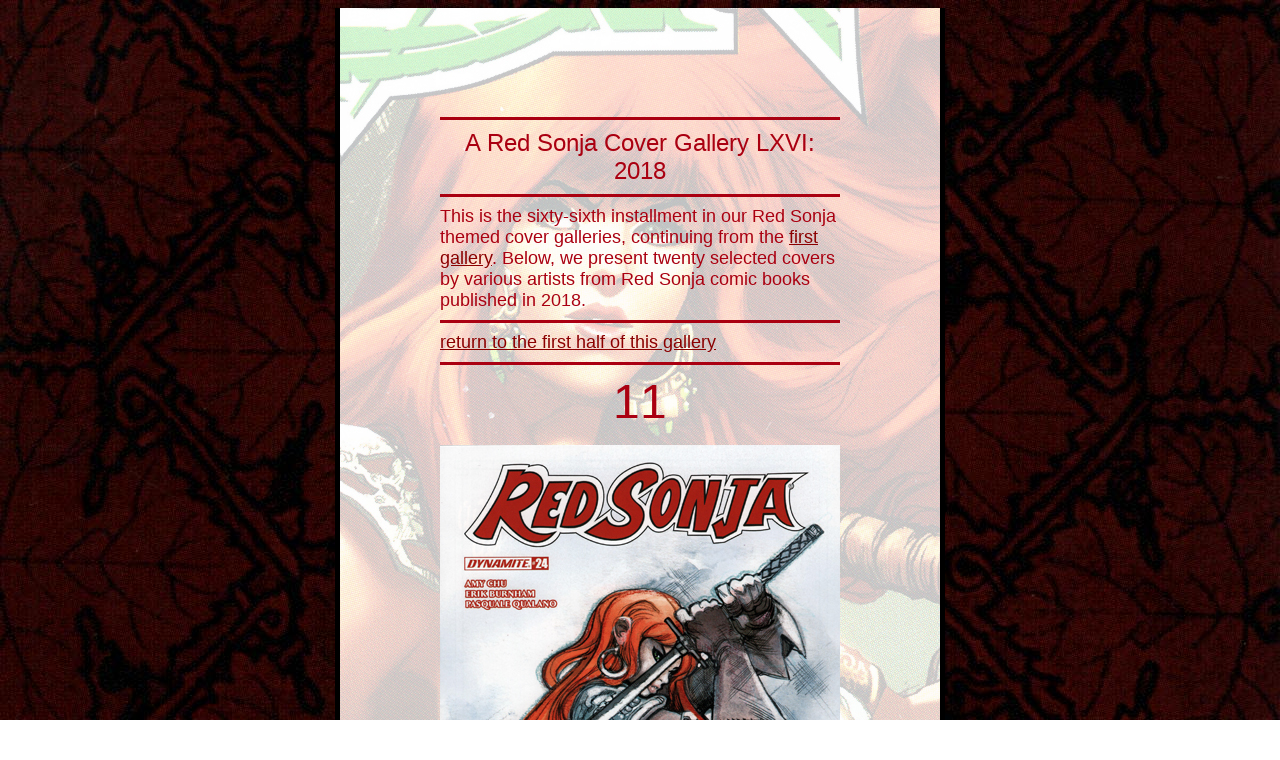

--- FILE ---
content_type: text/html
request_url: http://poisonpie.com/words/others/collect/redsonja/text/redsonja_covergallery_66b.html
body_size: 2888
content:
<HTML>
<head><TITLE>A Red Sonja Cover Gallery</TITLE></head>
<BODY  text="aa0011" link="8b0000" vlink="bb5522"  background=../images/redsonja_2005_03_adams_background.jpg>
<CENTER>
<TABLE BORDER=0 bordercolor=ff0000 cellspacing="0" cellpadding="0" width=610 bgcolor=000000 ><tr><td align=center>
<TABLE BORDER=0 bordercolor=00ff00 cellspacing="0" cellpadding="0" width=600 background=../images/redsonja_2018b_bg.jpg>

    <tr><td  width=600 height=109 colspan=3></td> </tr>
    <tr><td  width=100 height=3 ></td><td  width=400 height=3 bgcolor=aa0011></td><td  width=100 height=3 ></tr>
    <tr><td  width=600 height=9 colspan=3></td> </tr>
	
    <tr>
        <td  width=600 align=center valign=center colspan=3><font face=arial size=+2>A Red Sonja Cover Gallery LXVI:<br>
		2018</font></td>
    </tr>

    <tr><td  width=600 height=9 colspan=3></td> </tr>
    <tr><td  width=100 height=3 ></td><td  width=400 height=3 bgcolor=aa0011></td><td  width=100 height=3 ></tr>
    <tr><td  width=600 height=9 colspan=3></td> </tr>

    <tr>
	    <td  width=100 >
        <td  width=400 align=left valign=center  ><font face=arial size=+1>
		<p>
		This is the sixty-sixth installment in our Red Sonja themed cover galleries, continuing from the <a href=./redsonja_covergalleries.html>first gallery</a>.    Below, we present twenty selected covers by various artists from Red Sonja comic books published in 2018.    
		</p>
		</font></td>
	    <td  width=100 >
    </tr>

    <tr><td  width=600 height=9 colspan=3></td> </tr>
    <tr><td  width=100 height=3 ></td><td  width=400 height=3 bgcolor=aa0011></td><td  width=100 height=3 ></tr>
    <tr><td  width=600 height=9 colspan=3></td> </tr>



    <tr>
	    <td  width=100 >
        <td  width=400 align=left valign=center  ><font face=arial size=+1><a href=./redsonja_covergallery_66.html>return to the first half of this gallery</a></font></td>
	    <td  width=100 >
    </tr>
	

    <tr><td  width=600 height=9 colspan=3></td> </tr>
    <tr><td  width=100 height=3 ></td><td  width=400 height=3 bgcolor=aa0011></td><td  width=100 height=3 ></tr>
    <tr><td  width=600 height=9 colspan=3></td> </tr>


    <tr>
	    <td  width=100 >
        <td  width=400 align=left valign=center  >
		<font face=arial size=+10><p align=center><a name=11>11</a></font>
		<font face=arial size=+1>
		</p>
		<a href=../images/redsonja_2016_24_moritat_hi.jpg target=new ><img src=../images/redsonja_2016_24_moritat_lo.jpg width=400 height=620 border=0 ></a>
		<p>
		<ul>
		<li>title:  <a href=./redsonja_covergallery_89b.html#11>Red Sonja</a> (2016)</li>
		<li>publisher:  Dynamite</li>
		<li>cover artist:  <a href=./redsonja_covergallery_109.html#6>Moritat</a></li>
		<li>writers:  Amy Chu and Erik Burnham</li>
		<li>artist:  Pasquale Qualano</li>
		<li>issue:  #24 of 25</li>
		<li>release date:  December, 2018</li>
		<li>cover: B variant</li>
		<li>commentary:  Moritat created two covers for Amy Chu's <i>Red Sonja</i>.  We have previously featured one other cover by Moritat to the <a href=./redsonja_covergallery_64.html#8>one-shot</a>, <i>Red Sonja:  The Long Walk to Oblivion</i> (2017).</li>
		</ul>
		</p>
		</font></td>
	    <td  width=100 >
    </tr>	

    <tr><td  width=600 height=9 colspan=3></td> </tr>
    <tr><td  width=100 height=3 ></td><td  width=400 height=3 bgcolor=aa0011></td><td  width=100 height=3 ></tr>
    <tr><td  width=600 height=9 colspan=3></td> </tr>

    <tr>
	    <td  width=100 >
        <td  width=400 align=left valign=center  >
		<font face=arial size=+10><p align=center><a name=12>12</a></font>
		<font face=arial size=+1>
		</p>
		<a href=../images/redsonja_2016_24_brown_hi.jpg target=new ><img src=../images/redsonja_2016_24_brown_lo.jpg width=400 height=620 border=0 ></a>
		<p>
		<ul>
		<li>title:  <a href=./redsonja_covergallery_89b.html#11>Red Sonja</a> (2016)</li>
		<li>publisher:  Dynamite</li>
		<li>cover artist:  <a href=./redsonja_covergallery_08.html#9>Reilly Brown</a></li>
		<li>writers:  Amy Chu and Erik Burnham</li>
		<li>artist:  Pasquale Qualano</li>
		<li>issue:  #24 of 25</li>
		<li>release date:  December, 2018</li>
		<li>cover: D variant</li>
		<li>commentary:   Reilly Brown created two covers for Amy Chu's <i>Red Sonja</i>, including <a href=./redsonja_covergallery_08.html#9>#22</a>.  We have previously featured two other covers by Brown, including the 2018 Halloween <a href=./redsonja_covergallery_29b.html#18>issue</a> and issue <a href=./redsonja_covergallery_51.html#1>#1</a> to <i>Pathfinder Worldscape</i>.</li>
		</ul>
		</p>
		</font></td>
	    <td  width=100 >
    </tr>	

    <tr><td  width=600 height=9 colspan=3></td> </tr>
    <tr><td  width=100 height=3 ></td><td  width=400 height=3 bgcolor=aa0011></td><td  width=100 height=3 ></tr>
    <tr><td  width=600 height=9 colspan=3></td> </tr>

    <tr>
	    <td  width=100 >
        <td  width=400 align=left valign=center  >
		<font face=arial size=+10><p align=center><a name=13>13</a></font>
		<font face=arial size=+1>
		</p>
		<a href=../images/redsonja_2016_23_cosplay_hi.jpg target=new ><img src=../images/redsonja_2016_23_cosplay_lo.jpg width=400 height=620 border=0 ></a>
		<p>
		<ul>
		<li>title:  <a href=./redsonja_covergallery_89b.html#11>Red Sonja</a> (2016)</li>
		<li>publisher:  Dynamite</li>
		<li><a href=./redsonja_covergallery_25.html>cosplay</a> model:  <a href=./redsonja_covergallery_25.html#5>Joanie Brosas</a></li>
		<li>writer:  Amy Chu</li>
		<li>artist:   Roberto Castro</li>
		<li>issue:  #23 of 25</li>
		<li>cover:  E variant</li>
		<li>release date: November, 2018</li>
		<li>commentary:   Each issue of Amy Chu's <i>Red Sonja</i> was published with a cosplay cover.  As is the case for fan-favorite Joanie Brosas, some models were featured on multiple issues of the series.  In the Cosplay-themed gallery, we previously included the covers to issues <a href=./redsonja_covergallery_25.html#5>#15</a> and <a href=./redsonja_covergallery_25.html#7>#19</a>, which also featured Ms. Brosas. </li>
		</ul>
		</p>
		</font></td>
	    <td  width=100 >
    </tr>	

    <tr><td  width=600 height=9 colspan=3></td> </tr>
    <tr><td  width=100 height=3 ></td><td  width=400 height=3 bgcolor=aa0011></td><td  width=100 height=3 ></tr>
    <tr><td  width=600 height=9 colspan=3></td> </tr>	
	



	<tr>
	    <td  width=100 >
        <td  width=400 align=left valign=center  >
		<font face=arial size=+10><p align=center><a name=14>14</a></font>
		<font face=arial size=+1>
		</p>
		<a href=../images/tarzan_2018_01_hughes_hi.jpg target=new ><img src=../images/tarzan_2018_01_hughes_lo.jpg width=400 height=620 border=0 ></a>
		<p>
		<ul>
		<li>title: <a href=./redsonja_covergallery_91c.html#23>Red Sonja & Tarzan</a> (2018)</li>
		<li>publisher:  Dynamite</li>
		<li>cover artist:  <a href=./redsonja_covergallery_54b.html#12>Adam Hughes</a></li>
		<li>writer:  Gail Simone</li>
		<li>artist:  Walter Geovani</li>
		<li>issue:  #1 of 6</li>
		<li>release date:  May, 2018</li>
		<li>cover:  A cover</li>
		<li>commentary:  All six issues of <i> Red Sonja / Tarzan</i> appeared in the year 2018.  Adam Hughes created the A cover to the first issue. We previously two covers by Adam Hughes to issues <a href=./redsonja_covergallery_54b.html#12>#7</a> and <a href=./redsonja_covergallery_30.html#1>#8</a> of <i>Red Sonja:  She-Devil with a Sword</i> (2005).</li>
		</ul>
		</p>
		</font></td>
	    <td  width=100 >
    </tr>		
	
	
    <tr><td  width=600 height=9 colspan=3></td> </tr>
    <tr><td  width=100 height=3 ></td><td  width=400 height=3 bgcolor=aa0011></td><td  width=100 height=3 ></tr>
    <tr><td  width=600 height=9 colspan=3></td> </tr>

	
    <tr>
	    <td  width=100 >
        <td  width=400 align=left valign=center  >
		<font face=arial size=+10><p align=center><a name=15>15</a></font>
		<font face=arial size=+1>
		</p>
		<a href=../images/tarzan_2018_02_lopresti_hi.jpg target=new ><img src=../images/tarzan_2018_02_lopresti_lo.jpg width=400 height=620 border=0 ></a>
		<p>
		<ul>
		<li>title: <a href=./redsonja_covergallery_91c.html#23>Red Sonja & Tarzan</a> (2018)</li>
		<li>publisher:  Dynamite</li>
		<li>cover artist:  <a href=./redsonja_covergallery_67.html#6>Aaron Lopresti</a></li>
		<li>writer:  Gail Simone</li>
		<li>artist:  Walter Geovani</li>
		<li>issue:  #2 of 6</li>
		<li>cover:  A cover</li>
		<li>release date:  June, 2018</li>
		<li>commentary:  Aaron Lopresti created covers for all six issues of <i>Red Sonja / Tarzan</i>, the C variant for issue #1 and the A cover for the remaining five issues.  We plan to have a <a href=./redsonja_covergallery_67.html#6>gallery</a> that has a greater focus on Lopresti's work.</li>
		</ul>
		</p>
		</font></td>
	    <td  width=100 >
    </tr>	

    <tr><td  width=600 height=9 colspan=3></td> </tr>
    <tr><td  width=100 height=3 ></td><td  width=400 height=3 bgcolor=aa0011></td><td  width=100 height=3 ></tr>
    <tr><td  width=600 height=9 colspan=3></td> </tr>

    <tr>
	    <td  width=100 >
        <td  width=400 align=left valign=center  >
		<font face=arial size=+10><p align=center><a name=16>16</a></font>
		<font face=arial size=+1>
		</p>
		<a href=../images/tarzan_2018_02_davila_hi.jpg target=new ><img src=../images/tarzan_2018_02_davila_lo.jpg width=400 height=620 border=0 ></a>
		<p>
		<ul>
		<li>title: <a href=./redsonja_covergallery_91c.html#23>Red Sonja & Tarzan</a> (2018)</li>
		<li>publisher:  Dynamite</li>
		<li>cover artist:  <a href=./redsonja_covergallery_45.html#1>Sergio Fernandez Davila</a></li>
		<li>writer:  Gail Simone</li>
		<li>artist:  Walter Geovani</li>
		<li>issue:  #2 of 6</li>
		<li>cover:  C variant</li>
		<li>release date:  June, 2018</li>
		<li>commentary: Sergio Davila contributed covers to each of the six issues of the Red Sonja & Tarzan crossover, the E variant for the first issue and the C variant for the last five.  </li>
		</ul>
		</p>
		</font></td>
	    <td  width=100 >
    </tr>		
	

	
    <tr><td  width=600 height=9 colspan=3></td> </tr>
    <tr><td  width=100 height=3 ></td><td  width=400 height=3 bgcolor=aa0011></td><td  width=100 height=3 ></tr>
    <tr><td  width=600 height=9 colspan=3></td> </tr>

    <tr>
	    <td  width=100 >
        <td  width=400 align=left valign=center  >
		<font face=arial size=+10><p align=center><a name=17>17</a></font>
		<font face=arial size=+1>
		</p>
		<a href=../images/tarzan_2018_02_castro_hi.jpg target=new ><img src=../images/tarzan_2018_02_castro_lo.jpg width=400 height=620 border=0 ></a>
		<p>
		<ul>
		<li>title: <a href=./redsonja_covergallery_91c.html#23>Red Sonja & Tarzan</a> (2018)</li>
		<li>publisher:  Dynamite</li>
		<li>cover artist:  <a href=./redsonja_covergallery_36.html>Roberto Castro</a></li>
		<li>writer:  Gail Simone</li>
		<li>artist:  Walter Geovani</li>
		<li>issue:  #2 of 6</li>
		<li>cover:  D variant</li>
		<li>release date:  June, 2018</li>
		<li>commentary:  Roberto Castro contributed covers to the last five issues of the <i>Red Sonja / Tarzan</i>.</li>
		</ul>
		</p>
		</font></td>
	    <td  width=100 >
    </tr>		
	

	
    <tr><td  width=600 height=9 colspan=3></td> </tr>
    <tr><td  width=100 height=3 ></td><td  width=400 height=3 bgcolor=aa0011></td><td  width=100 height=3 ></tr>
    <tr><td  width=600 height=9 colspan=3></td> </tr>


    <tr>
	    <td  width=100 >
        <td  width=400 align=left valign=center  >
		<font face=arial size=+10><p align=center><a name=18>18</a></font>
		<font face=arial size=+1>
		</p>
		<a href=../images/tarzan_2018_04_davila_hi.jpg target=new ><img src=../images/tarzan_2018_04_davila_lo.jpg width=400 height=620 border=0 ></a>
		<p>
		<ul>
		<li>title: <a href=./redsonja_covergallery_91c.html#23>Red Sonja & Tarzan</a> (2018)</li>
		<li>publisher:  Dynamite</li>
		<li>cover artist:  <a href=./redsonja_covergallery_45.html#1>Sergio Fernandez Davila</a></li>
		<li>writer:  Gail Simone</li>
		<li>artist:  Walter Geovani</li>
		<li>issue:  #4 of 6</li>
		<li>cover:  C variant</li>
		<li>release date:  August, 2018</li>
		<li>commentary: This is another dynamic cover to <i>Red Sonja / Tarzan</i> by Sergio Davila.  </li>
		</ul>
		</p>
		</font></td>
	    <td  width=100 >
    </tr>		
	

	
    <tr><td  width=600 height=9 colspan=3></td> </tr>
    <tr><td  width=100 height=3 ></td><td  width=400 height=3 bgcolor=aa0011></td><td  width=100 height=3 ></tr>
    <tr><td  width=600 height=9 colspan=3></td> </tr>



    <tr>
	    <td  width=100 >
        <td  width=400 align=left valign=center  >
		<font face=arial size=+10><p align=center><a name=19>19</a></font>
		<font face=arial size=+1>
		</p>
		<a href=../images/redsonjatarzan_2018_006_geovani_hi.jpg target=new ><img src=../images/redsonjatarzan_2018_006_geovani_lo.jpg width=400 height=620 border=0 ></a>
		<p>
		<ul>
		<li>title: <a href=./redsonja_covergallery_91c.html#23>Red Sonja & Tarzan</a> (2018)</li>
		<li>publisher:  Dynamite</li>
		<li>cover artist:  <a href=./redsonja_covergallery_33.html>Walter Geovani</a></li>
		<li>writer:  Gail Simone</li>
		<li>artist:  Walter Geovani</li>
		<li>issue:  #6 of 6</li>
		<li>cover:  A cover</li>
		<li>release date:  December, 2018</li>
		<li>commentary: Walter Geovani contributed covers to each of the six issues of the Red Sonja & Tarzan crossover, the D variant for the first issue and the B variant for the last five. </li>
		</ul>
		</p>
		</font></td>
	    <td  width=100 >
    </tr>	

    <tr><td  width=600 height=9 colspan=3></td> </tr>
    <tr><td  width=100 height=3 ></td><td  width=400 height=3 bgcolor=aa0011></td><td  width=100 height=3 ></tr>
    <tr><td  width=600 height=9 colspan=3></td> </tr>


   <tr>
	    <td  width=100 >
        <td  width=400 align=left valign=center  >
		<font face=arial size=+10><p align=center><a name=20>20</a></font>
		<font face=arial size=+1>
		</p>
		<a href=../images/legenderryredsonja_2018_05_benitez_hi.jpg target=new ><img src=../images/legenderryredsonja_2018_05_benitez_lo.jpg width=400 height=620 border=0 ></a>
		<p>
		<ul>
		<li>title:  <a href=./redsonja_covergallery_39.html#9>Legenderry:  Red Sonja</a>  (2018)</li>
		<li>publisher:  Dynamite</li>
		<li>cover artist:  <a href=./redsonja_covergallery_91e.html#41>Joe Benitez</a></li>
		<li>writer:     Marc Andreyko</li>
		<li>artists: Igor Lima &  Rodney Buscemi</li>
		<li>issue:  #5 of 5</li>
		<li>release date:  June, 2018</li>
		<li>cover: A cover</li>
		<li>commentary: The <i>Legenderry</i> series resumed in 2018 with  <i>Legenderry:  Red Sonja</i>, which ran for five issues.  All five covers were drawn by Joe Benitez.   Previous galleries of Red Sonja covers featured contributions from Benitez, including
		    <ul>
			    <li>Connecting: <a href=./redsonja_covergallery_37.html#4>#4</a></li>
			    <li>Steampunk:  <a href=./redsonja_covergallery_39.html#1>#1</a>, <a href=./redsonja_covergallery_39.html#5>#5</a>, <a href=./redsonja_covergallery_39.html#6>#6</a> and <a href=./redsonja_covergallery_39.html#9>#9</a>.</li>
			    <li>Red Sonja & Vampirella Meet Betty & Veronica: <a href=./redsonja_covergallery_47.html#8>#8</a></li>
			    <li>2006: <a href=./redsonja_covergallery_54b.html#16>#16</a></li>
			    <li>2013: <a href=./redsonja_covergallery_60.html#4>#4</a></li>
			    <li>2014: <a href=./redsonja_covergallery_61.html#6>#6</a></li>
			</ul>
			</li>

		</ul>
		</p>
		</font></td>
	    <td  width=100 >
    </tr>	

    <tr><td  width=600 height=9 colspan=3></td> </tr>
    <tr><td  width=100 height=3 ></td><td  width=400 height=3 bgcolor=aa0011></td><td  width=100 height=3 ></tr>
    <tr><td  width=600 height=9 colspan=3></td> </tr>	
	
	
	<tr>
	    <td  width=100 >
        <td  width=400 align=right valign=center  ><font face=arial size=+1><a href=./redsonja_covergalleries.html#66 >more galleries</a></font></td>
	    <td  width=100 >
    </tr>

    <tr><td  width=600 height=9 colspan=3></td> </tr>
    <tr><td  width=100 height=3 ></td><td  width=400 height=3 bgcolor=aa0011></td><td  width=100 height=3 ></tr>
    <tr><td  width=600 height=109 colspan=3></td> </tr>

	
</TABLE>
</tr></td></table>
</CENTER>
</BODY>
</HTML>








